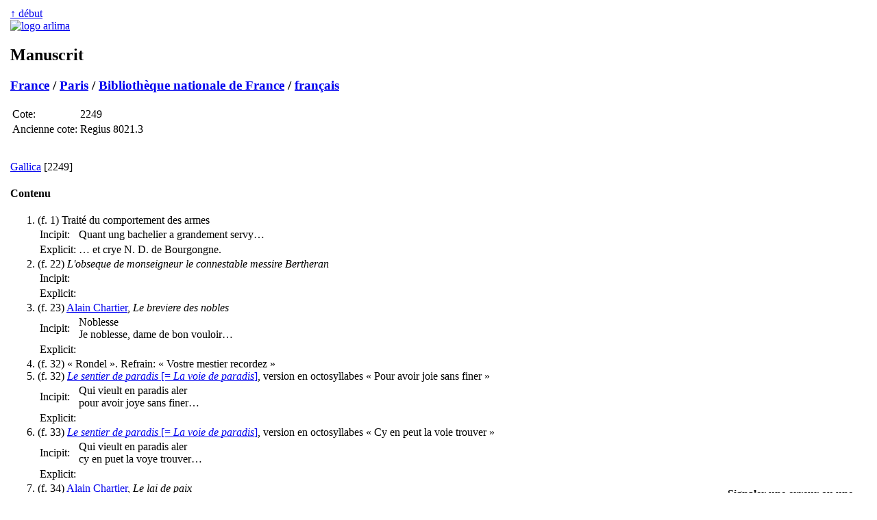

--- FILE ---
content_type: text/html; charset=UTF-8
request_url: https://arlima.net/no/index.php?no=6873
body_size: 494
content:
<!DOCTYPE html>
<html>
<head>
 <meta charset="utf-8" />
 <meta name="robots" content="noindex">
 <title>Arlima - Archives de littérature du Moyen Âge</title>
 <link rel="stylesheet" type="text/css" href="/css/common.css" media="all" />
 <link rel="stylesheet" type="text/css" href="/css/screen.css" media="screen" />
 <link rel="stylesheet" type="text/css" href="/css/print.css" media="print" />
</head>
<body>
﻿<meta http-equiv="Refresh" content="0; URL=https://www.arlima.net/mss/france/paris/bibliotheque_nationale_de_france/francais/2249.html" /></body>
</html>

--- FILE ---
content_type: text/html
request_url: https://www.arlima.net/mss/france/paris/bibliotheque_nationale_de_france/francais/2249.html
body_size: 7326
content:
<!DOCTYPE html>
<html>
<head>
 <meta charset="utf-8" />
 <meta name="viewport" content="width=device-width, initial-scale=1">
 <meta name="description" content="" />
 <meta name="keywords" lang="fr" content="Notice de manuscrit" />
 <meta name="keywords" lang="en" content="Notice de manuscrit" />
 <title>Notice de manuscrit | Arlima - Archives de littérature du Moyen Âge</title>
 <link rel="stylesheet" type="text/css" href="/css/common.css" media="all" />
 <link rel="stylesheet" type="text/css" href="/css/screen.css" media="screen" />
 <link rel="stylesheet" type="text/css" href="/css/print.css" media="print" />
 <link href="https://arlima.net/feed.xml" type="application/atom+xml" rel="alternate" title="ARLIMA Atom feed" />
</head>
<body>
<table id="tableauprincipal">
<tr>
<td id="cg">﻿</td>
<td id="cc">
<div id="rethaut"><a href="#">↑ début</a></div>
<a href="/index.html" class="img"><img src="/img/logo_arlima_beige.webp" alt="logo arlima" class="logodroite" /></a>
<h2>Manuscrit</h2>
<h3><a href="/mss/france/">France</a> / <a href="/mss/france/paris/">Paris</a> / <a href="/mss/france/paris/bibliotheque_nationale_de_france/">Bibliothèque nationale de France</a> / <a href="/mss/france/paris/bibliotheque_nationale_de_france/francais/">français</a></h3>
<table id="cotes">
<tr><td class="nom">Cote:</td><td class="cont">2249</td></tr>
<tr><td class="nom">Ancienne cote:</td><td class="cont">Regius 8021.3</td></tr>
</table>

<div id="facs">
﻿<p><a href="https://gallica.bnf.fr/ark:/12148/btv1b9058926h">Gallica</a>  [2249] <br /></div>

<h4>Contenu</h4>
<ol>
 <li id="F1">(f. 1) Traité du comportement des armes
 <table class="desc-ms">
  <tr><td class="nom incipit">Incipit:</td><td class="cont incipit">Quant ung bachelier a grandement servy…</td></tr>
  <tr><td class="nom explicit">Explicit:</td><td class="cont explicit">… et crye N. D. de Bourgongne.</td></tr>
 </table></li>
 <li id="F22">(f. 22) <i>L'obseque de monseigneur le connestable messire Bertheran</i>
 <table class="desc-ms">
  <tr><td class="nom incipit">Incipit:</td><td class="cont incipit">&nbsp;</td></tr>
  <tr><td class="nom explicit">Explicit:</td><td class="cont explicit">&nbsp;</td></tr>
 </table></li>
 <li id="F23">(f. 23) <a href="/ad/alain_chartier.html">Alain Chartier</a>, <i>Le breviere des nobles</i>
 <table class="desc-ms">
  <tr><td class="nom incipit">Incipit:</td><td class="cont incipit"><span class="didasc">Noblesse</span><br />Je noblesse, dame de bon vouloir…</td></tr>
  <tr><td class="nom explicit">Explicit:</td><td class="cont explicit">&nbsp;</td></tr>
 </table></li>
 <li id="F32">(f. 32) « Rondel ». Refrain: « Vostre mestier recordez »</li>
 <li id="F32">(f. 32) <a href="/uz/voie_de_paradis/fr_version_pour_avoir_joie_sans_finer.html"><i>Le sentier de paradis</i> [= <i>La voie de paradis</i>]</a>, version en octosyllabes « Pour avoir joie sans finer »
 <table class="desc-ms">
  <tr><td class="nom incipit">Incipit:</td><td class="cont incipit">Qui vieult en paradis aler<br />pour avoir joye sans finer…</td></tr>
  <tr><td class="nom explicit">Explicit:</td><td class="cont explicit">&nbsp;</td></tr>
 </table></li>
 <li id="F33">(f. 33) <a href="/uz/voie_de_paradis/fr_version_cy_en_peut_la_voie_trouver.html"><i>Le sentier de paradis</i> [= <i>La voie de paradis</i>]</a>, version en octosyllabes « Cy en peut la voie trouver »
 <table class="desc-ms">
  <tr><td class="nom incipit">Incipit:</td><td class="cont incipit">Qui vieult en paradis aler<br />cy en puet la voye trouver…</td></tr>
  <tr><td class="nom explicit">Explicit:</td><td class="cont explicit">&nbsp;</td></tr>
 </table></li>
 <li id="F34">(f. 34) <a href="/ad/alain_chartier.html">Alain Chartier</a>, <i>Le lai de paix</i>
 <table class="desc-ms">
  <tr><td class="nom incipit">Incipit:</td><td class="cont incipit">Paix eureuse, fille du dieu des dieux, engendree ou trosne glorieux…</td></tr>
  <tr><td class="nom explicit">Explicit:</td><td class="cont explicit">&nbsp;</td></tr>
 </table></li>
 <li id="F40">(f. 40) Traité d'héraldique
 <table class="desc-ms">
  <tr><td class="nom incipit">Incipit:</td><td class="cont incipit">Les armes des Brebançons…</td></tr>
  <tr><td class="nom explicit">Explicit:</td><td class="cont explicit">… Les armes et blason a monseigneur le duc de Bourgongne.</td></tr>
 </table></li>
</ol>

<h4>Description matérielle</h4>
<table class="desc-ms">
 <tr><td class="nom">Copiste:</td><td class="cont">Inconnu</td></tr>
 <tr><td class="nom lieu">Lieu:</td><td class="cont lieu">&nbsp;</td></tr>
 <tr><td class="nom date">Date:</td><td class="cont date">XV<sup>e</sup> siècle</td></tr>
 <tr><td class="nom">Nombre de feuillets:</td><td class="cont">&nbsp;</td></tr>
 <tr><td class="nom">Foliotation:</td><td class="cont">&nbsp;</td></tr>
 <tr><td class="nom">Format:</td><td class="cont">&nbsp;</td></tr>
 <tr><td class="nom">Justification:</td><td class="cont">&nbsp;</td></tr>
 <tr><td class="nom">Support:</td><td class="cont">Papier</td></tr>
 <tr><td class="nom">Mise en page:</td><td class="cont">&nbsp;</td></tr>
 <tr><td class="nom">Décoration:</td><td class="cont">&nbsp;</td></tr>
 <tr><td class="nom">Reliure:</td><td class="cont">&nbsp;</td></tr>
</table>

<h4>Possesseurs</h4>
<ul>
 <li>Étienne Baluze (1630-1718), n° 811</li>
</ul>

<h4>Bibliographie</h4>
<ul>
 <li>﻿<i>Bibliothèque impériale. Département des manuscrits. Catalogue des manuscrits français. Tome premier: Ancien fonds</i>, Paris, Firmin Didot, 1868, ix + 783 p. <b>(ici p.  391-392, n<sup>o</sup>  2249)</b> <a href="https://www.google.com/books/edition/_/EIlWAAAAcAAJ">[GB]</a> <a href="https://archive.org/details/p1cataloguegnr01bibluoft">[IA]</a></li>
</ul>

<div id="permalien">
﻿<b>Permalien:</b> <a href="https://arlima.net/no/6873">https://arlima.net/no/6873</a><br /><br /><div style="border: thin solid black; margin-left: 0%; margin-bottom: 1em; font-size: 90%; background-color: #EEEEEE; padding: 5px; text-align: left; width: 90%"><span style="font-weight: bold; padding: 2px">Voir aussi:</span><br />> <b>Biblissima:</b> <a href="https://data.biblissima.fr/w/Item:Q48954">Q48954</a><br />> <b>IRHT:</b>  ARCA: <a href="https://arca.irht.cnrs.fr/ark:/63955/md59c534jt30"> md59c534jt30</a></div><div id="creativecommons"><a rel="license" href="https://creativecommons.org/licenses/by-nc-sa/4.0/deed.fr"><img alt="Creative Commons License" style="border-width: 0" src="/img/by-nc-sa.png" class="ccimage" /></a><div class="cctext">Cette page est mise à disposition en vertu d'un <a rel="license" href="https://creativecommons.org/licenses/by-nc-sa/4.0/deed.fr">contrat Creative Commons</a>.</div></div></div>

<div id="redaction"><b>Rédaction:</b> Laurent Brun<br />
<b>Dernière mise à jour:</b> <span id="dernieremaj">15 avril 2017</span></div>
</td>
<td id="cd">﻿<div id="pdpdr"><b>Signaler une erreur ou une omission:</b>
<p class="medias-sociaux"><a href="/contact.html"><img alt="Courriel" src="/img/plume.webp" width=16 height=20>&nbsp;&nbsp;Courriel</a></p>
<p class="medias-sociaux"><a rel="me" href="https://mas.to/@arlima"><img alt="Mastodon" src="/img/mastodon-24.png" width=16 height=16 style="padding: 2px; background-color: white"></a> &nbsp;&nbsp;&nbsp; <a rel="me" href="https://bsky.app/profile/arlimalesite.bsky.social"><img alt="Bluesky" src="/img/bluesky-icon.png" width=16 height=16 style="padding: 2px; background-color: white"></a></p></div></td>
</tr>
</table>
</body></html>